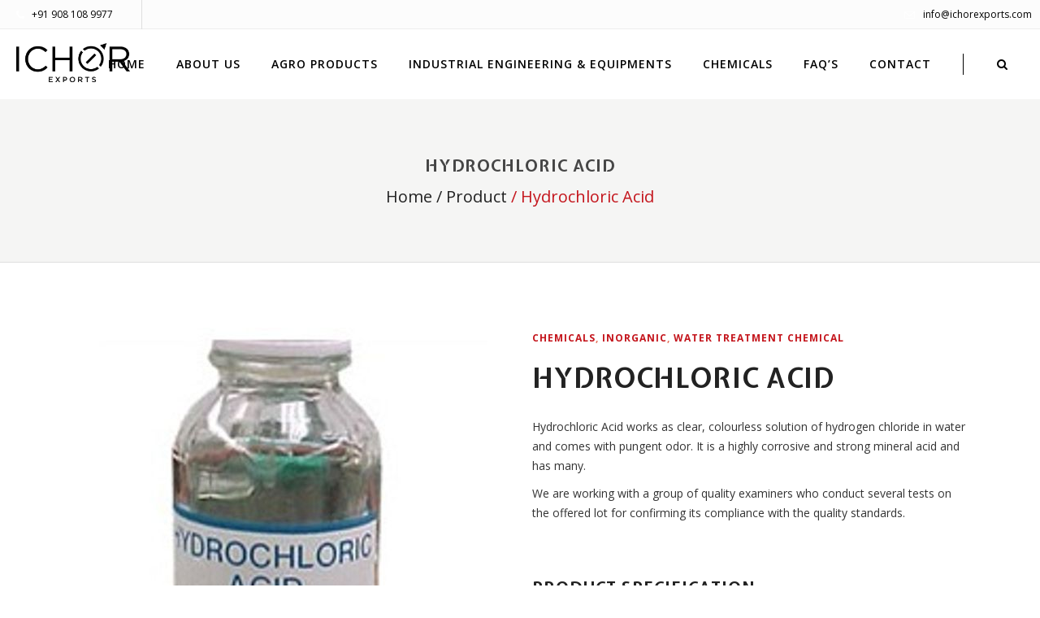

--- FILE ---
content_type: text/html; charset=UTF-8
request_url: http://ichorexports.com/product/hydrochloric-acid/
body_size: 11671
content:
<!DOCTYPE html><html
lang="en-US"
prefix="og: http://ogp.me/ns#" ><head><link
rel="stylesheet" type="text/css" href="http://ichorexports.com/wp-content/cache/minify/5ef3a.css" media="all" /><meta
charset="UTF-8" /><link
rel="profile" href="http://gmpg.org/xfn/11" /><link
rel="pingback" href="http://ichorexports.com/xmlrpc.php" /><meta
name="viewport" content="width=device-width,initial-scale=1,user-scalable=no"><title>Hydrochloric Acid</title><meta
name="description"  content="Hydrochloric Acid works as clear, colourless solution of hydrogen chloride in water and comes with pungent odor. It is a highly corrosive and strong mineral" /><meta
name="keywords"  content="hydrochloric acid,hydrochloric acid export,best chemical exporter,hcl,hcl chemical,hcl chemical exporter,hcl acid,hydrogen chloride formula,hcl meaning,hydrochloric,dilute hydrochloric acid,hcl transportal,hcl gas,hydrogen chloride chemical formula,concentrated hcl,conc hcl,concentrated hydrochloric acid,hydrogen chloride gas,hydrochloric acid price,hcl hydrochloric acid,sodium thiosulphate and hydrochloric acid,hydrogen chloride uses,hcl acid price,methanolic hcl,hcl near me,hydrogen chloride gas formula,hcl in water,hcl in dioxane,hcl liquid,dry hcl gas,molecular formula of hydrogen chloride,hydrochloric acid in hindi,hydrochloric acid solution,nitric acid and hydrochloric acid,ammonia and hydrogen chloride,hcl medical,ammonia and hydrochloric acid,3hcl,chloridric acid,hydrochloric acid price per liter,trimethylamine hydrochloride,conc hydrochloric acid,hydrogen chloride and hydrochloric acid,about hydrochloric acid,hydrochloric acid merck,hydrochloric acid examples,aqueous hydrochloric acid,hcl aqueous,hydrochloric acid for sale,hydrochloric acid near me,hydrochloric acid powder,3m hcl,hydrochloric acid sigma,hcl sigma aldrich,hcl plus water,hydrochloric acid and water,hydrochloric acid in water,hcl powerobjects,is hcl,sodium sulfite and hydrochloric acid,dry hydrogen chloride,hcl and water,dry hydrogen chloride gas,hcl chem,hcl cost,ammonia plus hcl,pure hcl,hydrogen monochloride,hydrochloric acid gas,12m hcl,hydrochloric acid online,hydrogen hydrochloride,pure hydrochloric acid,hcl reagent,hydrogen chloric acid,netbackup hcl,hcl hydrogen chloride,hydrochloric acid cost,hydrochloric acid state,hydrochloric acid is a,hcl storage,hydrochloric oxide,benzylamine hydrochloride,hydrochloric acid storage,isopropyl alcohol hcl,hydrochloric acid compound,liquid hydrogen chloride,formula of hydrogen chloride gas,hcl chemical price,making hydrochloric acid,ethyl acetate hcl,hydroacid,1 m hydrochloric acid,dilute hydrochloric,hydrogen chloride ph,hydrochloric acid is,hydrochloric acid price per ton,hydrogen chloride molecular formula,sulphuric acid hydrochloric acid,benzene co hcl alcl3,hydrochloric acid fuming,hcl gas cylinder,fuming hcl,hydrochloric acid products,hydrogen chloride iupac id,anhydrous hydrochloric acid,potassium permanganate and hydrochloric acid,12 molar hcl,hydrochloric acid scrubber,4n hcl in dioxane,muriatic acid hydrochloric acid,hydronium chloride,hydrochloric acid bulk price,hydrochloric acid liquid,anilinium hydrogen chloride,commercial hcl,hydrochloric acid nfpa,hydrochloric acid state of matter,uses of hcl gas,hcl catering,sulfuric acid hydrochloric acid,sodium and hydrochloric acid,sodium hydrochloric,hydrochloric acid plus water,drinking hydrochloric acid,hcl chloride,dry hydrochloric acid,hydro hydrochloric acid,hydrochloric acid pubchem,sodium sulfate and hydrochloric acid,inhibited hydrochloric acid,5 molar hcl,physical state of hydrochloric acid,hydrogen chlorine gas,edc hcl chemical,hydrochloric acid stainless steel,100 hydrochloric acid,nitric and hydrochloric acid,hydrogen chloride hydrochloric acid,sodium acetate and hydrochloric acid,hcl for sale,6n hydrochloric acid,muriatic acid hcl,muriatic acid for sale,uses of hydrogen chloride gas,hydrochloric acid treatment,hydrochloric acid and sulphuric acid,carbodiimide hydrochloride,3 molar hcl,solid hydrochloric acid,hydrochloric acid on steel,commercial hydrochloric acid,4 m hcl,6m hydrochloric acid,hydrochloric acid for sale near me,hydrochloric acid acidity,sodium chlorite and hydrochloric acid,ethanol hydrochloric acid,hydrochloric acid and sugar,hydrochloric acid chemistry,sodium thiosulphate and hcl,baking soda hydrochloric acid,3m hydrochloric acid,nitric acid hydrochloride,hcl chlorine,hydrochloric acid and sulfuric acid,hcl chemical compound,sodium sulfide and hydrochloric acid,potassium chromate and hydrochloric acid,hydrochloric acid medicine,hydrochloric acid sg,hydrochloric acid and chlorine,hydrogen gas and chlorine gas,hydrochloric sulphate,drinking hcl,hydrochloric acid physical state,hydrochloric acid acid,sugar and hydrochloric acid,hydrochloric acid at home,natural hydrochloric acid,use of hydrogen chloride,chloride hydrogen,hydrogen chloride price,hydrogen and chloride,aqueous hydrogen chloride,hcl caustic soda,ethanol and hcl,hydrochloric sulfate,hydrochloric acid water treatment,polypropylene hydrochloric acid,hcl standard," /><link
rel="canonical" href="http://ichorexports.com/product/hydrochloric-acid/" /> <script type="text/javascript" >window.ga=window.ga||function(){(ga.q=ga.q||[]).push(arguments)};ga.l=+new Date;
				ga('create', 'UA-143530023-1', 'auto');
				// Plugins
				
				ga('send', 'pageview');</script> <script async src="https://www.google-analytics.com/analytics.js"></script> <link
rel='dns-prefetch' href='//maps.googleapis.com' /><link
rel='dns-prefetch' href='//fonts.googleapis.com' /><link
rel='dns-prefetch' href='//s.w.org' /><link
rel="alternate" type="application/rss+xml" title="Ichor Exports &raquo; Feed" href="http://ichorexports.com/feed/" /><link
rel="alternate" type="application/rss+xml" title="Ichor Exports &raquo; Comments Feed" href="http://ichorexports.com/comments/feed/" /> <script type="text/javascript">window._wpemojiSettings = {"baseUrl":"https:\/\/s.w.org\/images\/core\/emoji\/11\/72x72\/","ext":".png","svgUrl":"https:\/\/s.w.org\/images\/core\/emoji\/11\/svg\/","svgExt":".svg","source":{"concatemoji":"http:\/\/ichorexports.com\/wp-includes\/js\/wp-emoji-release.min.js?ver=7c12b38b9e528a918587463c4c67efe5"}};
			!function(e,a,t){var n,r,o,i=a.createElement("canvas"),p=i.getContext&&i.getContext("2d");function s(e,t){var a=String.fromCharCode;p.clearRect(0,0,i.width,i.height),p.fillText(a.apply(this,e),0,0);e=i.toDataURL();return p.clearRect(0,0,i.width,i.height),p.fillText(a.apply(this,t),0,0),e===i.toDataURL()}function c(e){var t=a.createElement("script");t.src=e,t.defer=t.type="text/javascript",a.getElementsByTagName("head")[0].appendChild(t)}for(o=Array("flag","emoji"),t.supports={everything:!0,everythingExceptFlag:!0},r=0;r<o.length;r++)t.supports[o[r]]=function(e){if(!p||!p.fillText)return!1;switch(p.textBaseline="top",p.font="600 32px Arial",e){case"flag":return s([55356,56826,55356,56819],[55356,56826,8203,55356,56819])?!1:!s([55356,57332,56128,56423,56128,56418,56128,56421,56128,56430,56128,56423,56128,56447],[55356,57332,8203,56128,56423,8203,56128,56418,8203,56128,56421,8203,56128,56430,8203,56128,56423,8203,56128,56447]);case"emoji":return!s([55358,56760,9792,65039],[55358,56760,8203,9792,65039])}return!1}(o[r]),t.supports.everything=t.supports.everything&&t.supports[o[r]],"flag"!==o[r]&&(t.supports.everythingExceptFlag=t.supports.everythingExceptFlag&&t.supports[o[r]]);t.supports.everythingExceptFlag=t.supports.everythingExceptFlag&&!t.supports.flag,t.DOMReady=!1,t.readyCallback=function(){t.DOMReady=!0},t.supports.everything||(n=function(){t.readyCallback()},a.addEventListener?(a.addEventListener("DOMContentLoaded",n,!1),e.addEventListener("load",n,!1)):(e.attachEvent("onload",n),a.attachEvent("onreadystatechange",function(){"complete"===a.readyState&&t.readyCallback()})),(n=t.source||{}).concatemoji?c(n.concatemoji):n.wpemoji&&n.twemoji&&(c(n.twemoji),c(n.wpemoji)))}(window,document,window._wpemojiSettings);</script> <style type="text/css">img.wp-smiley,
img.emoji {
	display: inline !important;
	border: none !important;
	box-shadow: none !important;
	height: 1em !important;
	width: 1em !important;
	margin: 0 .07em !important;
	vertical-align: -0.1em !important;
	background: none !important;
	padding: 0 !important;
}</style><style id='woocommerce-inline-inline-css' type='text/css'>.woocommerce form .form-row .required { visibility: visible; }</style><link
rel='stylesheet' id='eltd_moose_google_fonts-css'  href='https://fonts.googleapis.com/css?family=Raleway%3A100%2C100italic%2C200%2C200italic%2C300%2C300italic%2C400%2C400italic%2C500%2C500italic%2C600%2C600italic%2C700%2C700italic%2C800%2C800italic%2C900%2C900italic%7CMarck+Script%3A100%2C100italic%2C200%2C200italic%2C300%2C300italic%2C400%2C400italic%2C500%2C500italic%2C600%2C600italic%2C700%2C700italic%2C800%2C800italic%2C900%2C900italic%7CMontserrat%3A100%2C100italic%2C200%2C200italic%2C300%2C300italic%2C400%2C400italic%2C500%2C500italic%2C600%2C600italic%2C700%2C700italic%2C800%2C800italic%2C900%2C900italic%7COpen+Sans%3A100%2C100italic%2C200%2C200italic%2C300%2C300italic%2C400%2C400italic%2C500%2C500italic%2C600%2C600italic%2C700%2C700italic%2C800%2C800italic%2C900%2C900italic%7CExpletus+Sans%3A100%2C100italic%2C200%2C200italic%2C300%2C300italic%2C400%2C400italic%2C500%2C500italic%2C600%2C600italic%2C700%2C700italic%2C800%2C800italic%2C900%2C900italic%7CGalindo%3A100%2C100italic%2C200%2C200italic%2C300%2C300italic%2C400%2C400italic%2C500%2C500italic%2C600%2C600italic%2C700%2C700italic%2C800%2C800italic%2C900%2C900italic%7COpen+Sans+Condensed%3A100%2C100italic%2C200%2C200italic%2C300%2C300italic%2C400%2C400italic%2C500%2C500italic%2C600%2C600italic%2C700%2C700italic%2C800%2C800italic%2C900%2C900italic%7CMarck+Script%3A100%2C100italic%2C200%2C200italic%2C300%2C300italic%2C400%2C400italic%2C500%2C500italic%2C600%2C600italic%2C700%2C700italic%2C800%2C800italic%2C900%2C900italic%7CRaleway%3A100%2C100italic%2C200%2C200italic%2C300%2C300italic%2C400%2C400italic%2C500%2C500italic%2C600%2C600italic%2C700%2C700italic%2C800%2C800italic%2C900%2C900italic&#038;subset=latin%2Clatin-ext&#038;ver=1.0.0' type='text/css' media='all' /> <script type='text/javascript'>var LS_Meta = {"v":"6.7.1"};</script> <script type="text/javascript" src="http://ichorexports.com/wp-content/cache/minify/b4ef7.js"></script> <script type='text/javascript'>var wc_add_to_cart_params = {"ajax_url":"\/wp-admin\/admin-ajax.php","wc_ajax_url":"\/?wc-ajax=%%endpoint%%","i18n_view_cart":"View cart","cart_url":"http:\/\/ichorexports.com","is_cart":"","cart_redirect_after_add":"no"};</script> <script type="text/javascript" src="http://ichorexports.com/wp-content/cache/minify/1fb96.js"></script> <meta
name="generator" content="Powered by LayerSlider 6.7.1 - Multi-Purpose, Responsive, Parallax, Mobile-Friendly Slider Plugin for WordPress." /><link
rel='https://api.w.org/' href='http://ichorexports.com/wp-json/' /><link
rel="EditURI" type="application/rsd+xml" title="RSD" href="http://ichorexports.com/xmlrpc.php?rsd" /><link
rel="wlwmanifest" type="application/wlwmanifest+xml" href="http://ichorexports.com/wp-includes/wlwmanifest.xml" /><link
rel='shortlink' href='http://ichorexports.com/?p=348944' /><link
rel="alternate" type="application/json+oembed" href="http://ichorexports.com/wp-json/oembed/1.0/embed?url=http%3A%2F%2Fichorexports.com%2Fproduct%2Fhydrochloric-acid%2F" /><link
rel="alternate" type="text/xml+oembed" href="http://ichorexports.com/wp-json/oembed/1.0/embed?url=http%3A%2F%2Fichorexports.com%2Fproduct%2Fhydrochloric-acid%2F&#038;format=xml" /> <script type="text/javascript">(function(url){
	if(/(?:Chrome\/26\.0\.1410\.63 Safari\/537\.31|WordfenceTestMonBot)/.test(navigator.userAgent)){ return; }
	var addEvent = function(evt, handler) {
		if (window.addEventListener) {
			document.addEventListener(evt, handler, false);
		} else if (window.attachEvent) {
			document.attachEvent('on' + evt, handler);
		}
	};
	var removeEvent = function(evt, handler) {
		if (window.removeEventListener) {
			document.removeEventListener(evt, handler, false);
		} else if (window.detachEvent) {
			document.detachEvent('on' + evt, handler);
		}
	};
	var evts = 'contextmenu dblclick drag dragend dragenter dragleave dragover dragstart drop keydown keypress keyup mousedown mousemove mouseout mouseover mouseup mousewheel scroll'.split(' ');
	var logHuman = function() {
		if (window.wfLogHumanRan) { return; }
		window.wfLogHumanRan = true;
		var wfscr = document.createElement('script');
		wfscr.type = 'text/javascript';
		wfscr.async = true;
		wfscr.src = url + '&r=' + Math.random();
		(document.getElementsByTagName('head')[0]||document.getElementsByTagName('body')[0]).appendChild(wfscr);
		for (var i = 0; i < evts.length; i++) {
			removeEvent(evts[i], logHuman);
		}
	};
	for (var i = 0; i < evts.length; i++) {
		addEvent(evts[i], logHuman);
	}
})('//ichorexports.com/?wordfence_lh=1&hid=15D2FDAE2FF3F0E384439011C9DA0648');</script><!--[if IE 9]><link
rel="stylesheet" type="text/css" href="http://ichorexports.com/wp-content/themes/ichor/css/ie9_stylesheet.css" media="screen"><![endif]-->	<noscript><style>.woocommerce-product-gallery{ opacity: 1 !important; }</style></noscript><style type="text/css">.recentcomments a{display:inline !important;padding:0 !important;margin:0 !important;}</style><meta
name="generator" content="Powered by WPBakery Page Builder - drag and drop page builder for WordPress."/>
<!--[if lte IE 9]><link
rel="stylesheet" type="text/css" href="http://ichorexports.com/wp-content/plugins/js_composer/assets/css/vc_lte_ie9.min.css" media="screen"><![endif]--><link
rel="icon" href="http://ichorexports.com/wp-content/uploads/2018/06/cropped-favicon-32x32.png" sizes="32x32" /><link
rel="icon" href="http://ichorexports.com/wp-content/uploads/2018/06/cropped-favicon-192x192.png" sizes="192x192" /><link
rel="apple-touch-icon-precomposed" href="http://ichorexports.com/wp-content/uploads/2018/06/cropped-favicon-180x180.png" /><meta
name="msapplication-TileImage" content="http://ichorexports.com/wp-content/uploads/2018/06/cropped-favicon-270x270.png" /><style type="text/css" id="wp-custom-css">#nav-menu-item-349841 .menu_icon_wrapper i.menu_icon {
    padding: 0 10px;
}</style><style type="text/css" data-type="vc_custom-css">.woocommerce table tr td{
    border-color: #464646 !important;
    border: 1px solid;
}</style><noscript><style type="text/css">.wpb_animate_when_almost_visible { opacity: 1; }</style></noscript></head><body
class="product-template-default single single-product postid-348944 eltd-cpt-1.0 woocommerce woocommerce-page woocommerce-no-js columns-3  ichor exports child-child-ver-1.0.0 ichor exports-ver-2.0  vertical_menu_background_opacity  vertical_menu_with_scroll woocommerce_installed blog_installed wpb-js-composer js-comp-ver-5.4.7 vc_responsive"><div
class="ajax_loader"><div
class="ajax_loader_1"><div
class="clock"><div
class="ball ball-1"></div><div
class="ball ball-2"></div><div
class="ball ball-3"></div><div
class="ball ball-4"></div></div></div></div><div
class="wrapper"><div
class="wrapper_inner"><header
class="page_header scrolled_not_transparent with_border has_top scroll_header_top_area dark stick"><div
class="header_inner clearfix"><div
class="header_top_bottom_holder"><div
class="header_top clearfix	"	 ><div
class="left"><div
class="inner"><div
class="header-widget widget_text header-left-widget"><div
class="textwidget"><div
style="margin: 0 20px;"><span
class="eltd_icon_shade eltd_icon_shortcode font_awesome normal   icon_animation"  style="margin: 0px 3px 1px 0px;;"><i
class="eltd_icon_font_awesome fa fa-phone " style="font-size: 13px;color: #fff;line-height:15px;" data-color="#fff" data-hover-color="#ce3f45" ></i></span>  <span
style="z-index: 1; position: relative; font-family: Open Sans, sans-serif; color: #fff;">+91 908 108 9977</span></div></div></div><div
class="header-widget widget_text header-left-widget"><div
class="textwidget"><span
class="eltd_icon_shade eltd_icon_shortcode simple_line_icons normal   "  ><a
href="#" target="_self" style="color: #fff;" ><i
class="eltd_icon_simple_line_icon icon- " style="font-size: 13px;color: #fff;line-height:15px;" data-color="#fff" data-hover-color="#C4151C" ></i></a></span></div></div></div></div><div
class="right"><div
class="inner"><div
class="header-widget widget_text header-right-widget"><div
class="textwidget"><div
style="margin: 0 10px;"><span
class="eltd_icon_shade eltd_icon_shortcode simple_line_icons normal   "  style="margin: 0 7px 0 0;"><a
href="#" target="_self" style="color: #fff;" ><i
class="eltd_icon_simple_line_icon icon-envelope " style="font-size: 13px;color: #fff;line-height:15px;" data-color="#fff" data-hover-color="#C4151C" ></i></a></span> <span
style="z-index: 1; position: relative; color: #fff;"> <a
href="mailto:info@ichorexports.com">info@ichorexports.com</a></span></div></div></div></div></div></div><div
class="header_bottom  header_full_width clearfix "  ><div
class="header_inner_left"><div
class="mobile_menu_button">
<span>
<i
class="eltd_icon_font_awesome fa fa-bars " ></i>										</span></div><div
class="logo_wrapper" ><div
class="eltd_logo"><a
href="http://ichorexports.com/"><img
class="normal" src="http://ichorexports.com/wp-content/uploads/2018/06/b-logo.png" alt="Logo"/><img
class="light" src="http://ichorexports.com/wp-content/uploads/2018/06/Final-Logo-white-01.png" alt="Logo"/><img
class="dark" src="http://ichorexports.com/wp-content/uploads/2018/06/Final-Logo-01.png" alt="Logo"/><img
class="sticky" src="http://ichorexports.com/wp-content/uploads/2018/06/Final-Logo-01.png" alt="Logo"/><img
class="mobile" src="http://ichorexports.com/wp-content/uploads/2018/06/Final-Logo-01.png" alt="Logo"/></a></div></div></div><div
class="header_inner_right"><div
class="side_menu_button_wrapper right"><div
class="side_menu_button">
<a
class="fullscreen_search normal" href="javascript:void(0)">
<i
class="eltd_icon_font_awesome fa fa-search " ></i>																									</a><div
class="fullscreen_search_overlay"></div></div></div></div>
<nav
class="main_menu drop_down line_spread   right"><ul
id="menu-footer_bottom_menu" class=""><li
id="nav-menu-item-348236" class="menu-item menu-item-type-post_type menu-item-object-page menu-item-home  narrow"><a
href="http://ichorexports.com/" class=""><span
class="item_inner"><span
class="menu_icon_wrapper"><i
class="menu_icon null fa"></i></span><span
class="item_text">Home</span></span><span
class="plus"></span></a></li><li
id="nav-menu-item-348860" class="menu-item menu-item-type-post_type menu-item-object-page  narrow"><a
href="http://ichorexports.com/about-us/" class=""><span
class="item_inner"><span
class="menu_icon_wrapper"><i
class="menu_icon null fa"></i></span><span
class="item_text">About Us</span></span><span
class="plus"></span></a></li><li
id="nav-menu-item-349060" class="menu-item menu-item-type-taxonomy menu-item-object-product_cat  narrow"><a
href="http://ichorexports.com/product-category/agro-products/" class=""><span
class="item_inner"><span
class="menu_icon_wrapper"><i
class="menu_icon null fa"></i></span><span
class="item_text">Agro Products</span></span><span
class="plus"></span></a></li><li
id="nav-menu-item-349061" class="menu-item menu-item-type-taxonomy menu-item-object-product_cat menu-item-has-children  has_sub narrow"><a
href="http://ichorexports.com/product-category/industrial-engineering-equipment/" class=""><span
class="item_inner"><span
class="menu_icon_wrapper"><i
class="menu_icon null fa"></i></span><span
class="item_text">Industrial Engineering &#038; Equipments</span></span><span
class="plus"></span></a><div
class="second" ><div
class="inner"><ul ><li
id="nav-menu-item-349731" class="menu-item menu-item-type-taxonomy menu-item-object-product_cat menu-item-has-children sub"><a
href="http://ichorexports.com/product-category/industrial-engineering-equipment/industrial-valves/" class=""><span
class="item_inner"><span
class="menu_icon_wrapper"><i
class="menu_icon null fa"></i></span><span
class="item_text">Industrial Valves</span></span><span
class="plus"></span><i
class="eltd_menu_arrow fa fa-angle-right"></i></a><ul ><li
id="nav-menu-item-349744" class="menu-item menu-item-type-post_type menu-item-object-product "><a
href="http://ichorexports.com/product/automated-valves/" class=""><span
class="item_inner"><span
class="menu_icon_wrapper"><i
class="menu_icon null fa"></i></span><span
class="item_text">Automated Valves</span></span><span
class="plus"></span></a></li><li
id="nav-menu-item-349745" class="menu-item menu-item-type-post_type menu-item-object-product "><a
href="http://ichorexports.com/product/ball-valves/" class=""><span
class="item_inner"><span
class="menu_icon_wrapper"><i
class="menu_icon null fa"></i></span><span
class="item_text">Ball Valves</span></span><span
class="plus"></span></a></li><li
id="nav-menu-item-349746" class="menu-item menu-item-type-post_type menu-item-object-product "><a
href="http://ichorexports.com/product/check-valves/" class=""><span
class="item_inner"><span
class="menu_icon_wrapper"><i
class="menu_icon null fa"></i></span><span
class="item_text">Check Valves</span></span><span
class="plus"></span></a></li><li
id="nav-menu-item-349747" class="menu-item menu-item-type-post_type menu-item-object-product "><a
href="http://ichorexports.com/product/gate-valves/" class=""><span
class="item_inner"><span
class="menu_icon_wrapper"><i
class="menu_icon null fa"></i></span><span
class="item_text">Gate Valves</span></span><span
class="plus"></span></a></li><li
id="nav-menu-item-349748" class="menu-item menu-item-type-post_type menu-item-object-product "><a
href="http://ichorexports.com/product/globe-valves/" class=""><span
class="item_inner"><span
class="menu_icon_wrapper"><i
class="menu_icon null fa"></i></span><span
class="item_text">Globe Valves</span></span><span
class="plus"></span></a></li><li
id="nav-menu-item-349749" class="menu-item menu-item-type-post_type menu-item-object-product "><a
href="http://ichorexports.com/product/zero-leak-valves/" class=""><span
class="item_inner"><span
class="menu_icon_wrapper"><i
class="menu_icon null fa"></i></span><span
class="item_text">Zero Leak Valves</span></span><span
class="plus"></span></a></li></ul></li><li
id="nav-menu-item-349734" class="menu-item menu-item-type-taxonomy menu-item-object-product_cat menu-item-has-children sub"><a
href="http://ichorexports.com/product-category/industrial-engineering-equipment/industrial-safety-equipment/" class=""><span
class="item_inner"><span
class="menu_icon_wrapper"><i
class="menu_icon null fa"></i></span><span
class="item_text">Industrial Safety Equipment</span></span><span
class="plus"></span><i
class="eltd_menu_arrow fa fa-angle-right"></i></a><ul ><li
id="nav-menu-item-349741" class="menu-item menu-item-type-custom menu-item-object-custom "><a
href="http://ichorexports.com/product-category/industrial-engineering-equipment/industrial-safety-equipment/breather-valves/" class=""><span
class="item_inner"><span
class="menu_icon_wrapper"><i
class="menu_icon null fa"></i></span><span
class="item_text">Breather Valves</span></span><span
class="plus"></span></a></li><li
id="nav-menu-item-349742" class="menu-item menu-item-type-custom menu-item-object-custom "><a
href="http://ichorexports.com/product-category/industrial-engineering-equipment/industrial-safety-equipment/flame-arresters/" class=""><span
class="item_inner"><span
class="menu_icon_wrapper"><i
class="menu_icon null fa"></i></span><span
class="item_text">Flame Arresters</span></span><span
class="plus"></span></a></li><li
id="nav-menu-item-349775" class="menu-item menu-item-type-post_type menu-item-object-product "><a
href="http://ichorexports.com/product/emergency-vent/" class=""><span
class="item_inner"><span
class="menu_icon_wrapper"><i
class="menu_icon null fa"></i></span><span
class="item_text">Emergency Vent</span></span><span
class="plus"></span></a></li><li
id="nav-menu-item-349776" class="menu-item menu-item-type-post_type menu-item-object-product "><a
href="http://ichorexports.com/product/safety-relief-valve/" class=""><span
class="item_inner"><span
class="menu_icon_wrapper"><i
class="menu_icon null fa"></i></span><span
class="item_text">Safety Relief Valve</span></span><span
class="plus"></span></a></li></ul></li></ul></div></div></li><li
id="nav-menu-item-349016" class="menu-item menu-item-type-taxonomy menu-item-object-product_cat current-product-ancestor current-menu-parent current-product-parent menu-item-has-children  has_sub narrow"><a
href="http://ichorexports.com/product-category/chemicals/" class=""><span
class="item_inner"><span
class="menu_icon_wrapper"><i
class="menu_icon null fa"></i></span><span
class="item_text">Chemicals</span></span><span
class="plus"></span></a><div
class="second" ><div
class="inner"><ul ><li
id="nav-menu-item-349841" class="menu-item menu-item-type-taxonomy menu-item-object-product_cat current-product-ancestor current-menu-parent current-product-parent menu-item-has-children sub"><a
href="http://ichorexports.com/product-category/chemicals/inorganic/" class=" no_link" style="cursor: default;" onclick="JavaScript: return false;"><span
class="item_inner"><span
class="menu_icon_wrapper"><i
class="menu_icon blank fa"></i></span><span
class="item_text">Inorganic</span></span><span
class="plus"></span><i
class="eltd_menu_arrow fa fa-angle-right"></i></a><ul ><li
id="nav-menu-item-349716" class="menu-item menu-item-type-custom menu-item-object-custom "><a
href="http://ichorexports.com/product-category/chemicals/inorganic/water-treatment-chemical/" class=""><span
class="item_inner"><span
class="menu_icon_wrapper"><i
class="menu_icon null fa"></i></span><span
class="item_text">Water Treatment Chemical</span></span><span
class="plus"></span></a></li><li
id="nav-menu-item-349823" class="menu-item menu-item-type-taxonomy menu-item-object-product_cat menu-item-has-children "><a
href="http://ichorexports.com/product-category/chemicals/inorganic/cleaning-solution/" class=""><span
class="item_inner"><span
class="menu_icon_wrapper"><i
class="menu_icon null fa"></i></span><span
class="item_text">Cleaning Solution</span></span><span
class="plus"></span></a><ul ><li
id="nav-menu-item-349826" class="menu-item menu-item-type-post_type menu-item-object-product "><a
href="http://ichorexports.com/product/fabric-care-products/" class=""><span
class="item_inner"><span
class="menu_icon_wrapper"><i
class="menu_icon null fa"></i></span><span
class="item_text">Fabric Care Products</span></span><span
class="plus"></span></a></li><li
id="nav-menu-item-349827" class="menu-item menu-item-type-post_type menu-item-object-product "><a
href="http://ichorexports.com/product/self-cleaning-care-product/" class=""><span
class="item_inner"><span
class="menu_icon_wrapper"><i
class="menu_icon null fa"></i></span><span
class="item_text">Self Cleaning Care Product</span></span><span
class="plus"></span></a></li><li
id="nav-menu-item-349825" class="menu-item menu-item-type-taxonomy menu-item-object-product_cat menu-item-has-children "><a
href="http://ichorexports.com/product-category/chemicals/inorganic/cleaning-solution/room-kitchen-care-products/" class=""><span
class="item_inner"><span
class="menu_icon_wrapper"><i
class="menu_icon null fa"></i></span><span
class="item_text">Room &#038; Kitchen Care Products</span></span><span
class="plus"></span></a><ul ><li
id="nav-menu-item-349828" class="menu-item menu-item-type-post_type menu-item-object-product "><a
href="http://ichorexports.com/product/dishwash-gel-cleaner/" class=""><span
class="item_inner"><span
class="menu_icon_wrapper"><i
class="menu_icon null fa"></i></span><span
class="item_text">Dishwash Gel/cleaner</span></span><span
class="plus"></span></a></li><li
id="nav-menu-item-349829" class="menu-item menu-item-type-post_type menu-item-object-product "><a
href="http://ichorexports.com/product/floor-cleaner/" class=""><span
class="item_inner"><span
class="menu_icon_wrapper"><i
class="menu_icon null fa"></i></span><span
class="item_text">Floor Cleaner</span></span><span
class="plus"></span></a></li><li
id="nav-menu-item-349830" class="menu-item menu-item-type-post_type menu-item-object-product "><a
href="http://ichorexports.com/product/liquid-detergent/" class=""><span
class="item_inner"><span
class="menu_icon_wrapper"><i
class="menu_icon null fa"></i></span><span
class="item_text">Liquid detergent</span></span><span
class="plus"></span></a></li><li
id="nav-menu-item-349831" class="menu-item menu-item-type-post_type menu-item-object-product "><a
href="http://ichorexports.com/product/toilet-bowl-toilet-cleaner/" class=""><span
class="item_inner"><span
class="menu_icon_wrapper"><i
class="menu_icon null fa"></i></span><span
class="item_text">Toilet Bowl &#038; Toilet cleaner</span></span><span
class="plus"></span></a></li></ul></li></ul></li><li
id="nav-menu-item-349824" class="menu-item menu-item-type-taxonomy menu-item-object-product_cat menu-item-has-children "><a
href="http://ichorexports.com/product-category/chemicals/inorganic/personal-care-product/" class=""><span
class="item_inner"><span
class="menu_icon_wrapper"><i
class="menu_icon null fa"></i></span><span
class="item_text">Personal Care Product</span></span><span
class="plus"></span></a><ul ><li
id="nav-menu-item-349833" class="menu-item menu-item-type-post_type menu-item-object-product "><a
href="http://ichorexports.com/product/coconut-oil/" class=""><span
class="item_inner"><span
class="menu_icon_wrapper"><i
class="menu_icon null fa"></i></span><span
class="item_text">Coconut Oil</span></span><span
class="plus"></span></a></li><li
id="nav-menu-item-349832" class="menu-item menu-item-type-post_type menu-item-object-product "><a
href="http://ichorexports.com/product/thanda-oil/" class=""><span
class="item_inner"><span
class="menu_icon_wrapper"><i
class="menu_icon null fa"></i></span><span
class="item_text">Thanda Oil</span></span><span
class="plus"></span></a></li></ul></li></ul></li></ul></div></div></li><li
id="nav-menu-item-349477" class="menu-item menu-item-type-post_type menu-item-object-page  narrow"><a
href="http://ichorexports.com/faqs/" class=""><span
class="item_inner"><span
class="menu_icon_wrapper"><i
class="menu_icon null fa"></i></span><span
class="item_text">FAQ’s</span></span><span
class="plus"></span></a></li><li
id="nav-menu-item-348234" class="menu-item menu-item-type-post_type menu-item-object-page  narrow"><a
href="http://ichorexports.com/contact/" class=""><span
class="item_inner"><span
class="menu_icon_wrapper"><i
class="menu_icon null fa"></i></span><span
class="item_text">Contact</span></span><span
class="plus"></span></a></li></ul>								</nav>
<nav
class="mobile_menu"><ul
id="menu-footer_bottom_menu-1" class=""><li
id="mobile-menu-item-348236" class="menu-item menu-item-type-post_type menu-item-object-page menu-item-home  level0"><a
href="http://ichorexports.com/" class=""><span>Home</span></a><span
class="mobile_arrow"><i
class="fa fa-angle-right"></i><i
class="fa fa-angle-down"></i></span></li><li
id="mobile-menu-item-348860" class="menu-item menu-item-type-post_type menu-item-object-page  level0"><a
href="http://ichorexports.com/about-us/" class=""><span>About Us</span></a><span
class="mobile_arrow"><i
class="fa fa-angle-right"></i><i
class="fa fa-angle-down"></i></span></li><li
id="mobile-menu-item-349060" class="menu-item menu-item-type-taxonomy menu-item-object-product_cat  level0"><a
href="http://ichorexports.com/product-category/agro-products/" class=""><span>Agro Products</span></a><span
class="mobile_arrow"><i
class="fa fa-angle-right"></i><i
class="fa fa-angle-down"></i></span></li><li
id="mobile-menu-item-349061" class="menu-item menu-item-type-taxonomy menu-item-object-product_cat menu-item-has-children  has_sub level0"><a
href="http://ichorexports.com/product-category/industrial-engineering-equipment/" class=""><span>Industrial Engineering &#038; Equipments</span></a><span
class="mobile_arrow"><i
class="fa fa-angle-right"></i><i
class="fa fa-angle-down"></i></span><ul
class="sub_menu"><li
id="mobile-menu-item-349731" class="menu-item menu-item-type-taxonomy menu-item-object-product_cat menu-item-has-children  has_sub level1"><a
href="http://ichorexports.com/product-category/industrial-engineering-equipment/industrial-valves/" class=""><span>Industrial Valves</span></a><span
class="mobile_arrow"><i
class="fa fa-angle-right"></i><i
class="fa fa-angle-down"></i></span><ul
class="sub_menu"><li
id="mobile-menu-item-349744" class="menu-item menu-item-type-post_type menu-item-object-product  level2"><a
href="http://ichorexports.com/product/automated-valves/" class=""><span>Automated Valves</span></a><span
class="mobile_arrow"><i
class="fa fa-angle-right"></i><i
class="fa fa-angle-down"></i></span></li><li
id="mobile-menu-item-349745" class="menu-item menu-item-type-post_type menu-item-object-product  level2"><a
href="http://ichorexports.com/product/ball-valves/" class=""><span>Ball Valves</span></a><span
class="mobile_arrow"><i
class="fa fa-angle-right"></i><i
class="fa fa-angle-down"></i></span></li><li
id="mobile-menu-item-349746" class="menu-item menu-item-type-post_type menu-item-object-product  level2"><a
href="http://ichorexports.com/product/check-valves/" class=""><span>Check Valves</span></a><span
class="mobile_arrow"><i
class="fa fa-angle-right"></i><i
class="fa fa-angle-down"></i></span></li><li
id="mobile-menu-item-349747" class="menu-item menu-item-type-post_type menu-item-object-product  level2"><a
href="http://ichorexports.com/product/gate-valves/" class=""><span>Gate Valves</span></a><span
class="mobile_arrow"><i
class="fa fa-angle-right"></i><i
class="fa fa-angle-down"></i></span></li><li
id="mobile-menu-item-349748" class="menu-item menu-item-type-post_type menu-item-object-product  level2"><a
href="http://ichorexports.com/product/globe-valves/" class=""><span>Globe Valves</span></a><span
class="mobile_arrow"><i
class="fa fa-angle-right"></i><i
class="fa fa-angle-down"></i></span></li><li
id="mobile-menu-item-349749" class="menu-item menu-item-type-post_type menu-item-object-product  level2"><a
href="http://ichorexports.com/product/zero-leak-valves/" class=""><span>Zero Leak Valves</span></a><span
class="mobile_arrow"><i
class="fa fa-angle-right"></i><i
class="fa fa-angle-down"></i></span></li></ul></li><li
id="mobile-menu-item-349734" class="menu-item menu-item-type-taxonomy menu-item-object-product_cat menu-item-has-children  has_sub level1"><a
href="http://ichorexports.com/product-category/industrial-engineering-equipment/industrial-safety-equipment/" class=""><span>Industrial Safety Equipment</span></a><span
class="mobile_arrow"><i
class="fa fa-angle-right"></i><i
class="fa fa-angle-down"></i></span><ul
class="sub_menu"><li
id="mobile-menu-item-349741" class="menu-item menu-item-type-custom menu-item-object-custom  level2"><a
href="http://ichorexports.com/product-category/industrial-engineering-equipment/industrial-safety-equipment/breather-valves/" class=""><span>Breather Valves</span></a><span
class="mobile_arrow"><i
class="fa fa-angle-right"></i><i
class="fa fa-angle-down"></i></span></li><li
id="mobile-menu-item-349742" class="menu-item menu-item-type-custom menu-item-object-custom  level2"><a
href="http://ichorexports.com/product-category/industrial-engineering-equipment/industrial-safety-equipment/flame-arresters/" class=""><span>Flame Arresters</span></a><span
class="mobile_arrow"><i
class="fa fa-angle-right"></i><i
class="fa fa-angle-down"></i></span></li><li
id="mobile-menu-item-349775" class="menu-item menu-item-type-post_type menu-item-object-product  level2"><a
href="http://ichorexports.com/product/emergency-vent/" class=""><span>Emergency Vent</span></a><span
class="mobile_arrow"><i
class="fa fa-angle-right"></i><i
class="fa fa-angle-down"></i></span></li><li
id="mobile-menu-item-349776" class="menu-item menu-item-type-post_type menu-item-object-product  level2"><a
href="http://ichorexports.com/product/safety-relief-valve/" class=""><span>Safety Relief Valve</span></a><span
class="mobile_arrow"><i
class="fa fa-angle-right"></i><i
class="fa fa-angle-down"></i></span></li></ul></li></ul></li><li
id="mobile-menu-item-349016" class="menu-item menu-item-type-taxonomy menu-item-object-product_cat current-product-ancestor current-menu-parent current-product-parent menu-item-has-children  has_sub level0"><a
href="http://ichorexports.com/product-category/chemicals/" class=""><span>Chemicals</span></a><span
class="mobile_arrow"><i
class="fa fa-angle-right"></i><i
class="fa fa-angle-down"></i></span><ul
class="sub_menu"><li
id="mobile-menu-item-349841" class="menu-item menu-item-type-taxonomy menu-item-object-product_cat current-product-ancestor current-menu-parent current-product-parent menu-item-has-children  has_sub level1"><h4><span>Inorganic</span></h4><span
class="mobile_arrow"><i
class="fa fa-angle-right"></i><i
class="fa fa-angle-down"></i></span><ul
class="sub_menu"><li
id="mobile-menu-item-349716" class="menu-item menu-item-type-custom menu-item-object-custom  level2"><a
href="http://ichorexports.com/product-category/chemicals/inorganic/water-treatment-chemical/" class=""><span>Water Treatment Chemical</span></a><span
class="mobile_arrow"><i
class="fa fa-angle-right"></i><i
class="fa fa-angle-down"></i></span></li><li
id="mobile-menu-item-349823" class="menu-item menu-item-type-taxonomy menu-item-object-product_cat menu-item-has-children  has_sub level2"><a
href="http://ichorexports.com/product-category/chemicals/inorganic/cleaning-solution/" class=""><span>Cleaning Solution</span></a><span
class="mobile_arrow"><i
class="fa fa-angle-right"></i><i
class="fa fa-angle-down"></i></span><ul
class="sub_menu"><li
id="mobile-menu-item-349826" class="menu-item menu-item-type-post_type menu-item-object-product  level3"><a
href="http://ichorexports.com/product/fabric-care-products/" class=""><span>Fabric Care Products</span></a><span
class="mobile_arrow"><i
class="fa fa-angle-right"></i><i
class="fa fa-angle-down"></i></span></li><li
id="mobile-menu-item-349827" class="menu-item menu-item-type-post_type menu-item-object-product  level3"><a
href="http://ichorexports.com/product/self-cleaning-care-product/" class=""><span>Self Cleaning Care Product</span></a><span
class="mobile_arrow"><i
class="fa fa-angle-right"></i><i
class="fa fa-angle-down"></i></span></li><li
id="mobile-menu-item-349825" class="menu-item menu-item-type-taxonomy menu-item-object-product_cat menu-item-has-children  has_sub level3"><a
href="http://ichorexports.com/product-category/chemicals/inorganic/cleaning-solution/room-kitchen-care-products/" class=""><span>Room &#038; Kitchen Care Products</span></a><span
class="mobile_arrow"><i
class="fa fa-angle-right"></i><i
class="fa fa-angle-down"></i></span><ul
class="sub_menu"><li
id="mobile-menu-item-349828" class="menu-item menu-item-type-post_type menu-item-object-product  level4"><a
href="http://ichorexports.com/product/dishwash-gel-cleaner/" class=""><span>Dishwash Gel/cleaner</span></a><span
class="mobile_arrow"><i
class="fa fa-angle-right"></i><i
class="fa fa-angle-down"></i></span></li><li
id="mobile-menu-item-349829" class="menu-item menu-item-type-post_type menu-item-object-product  level4"><a
href="http://ichorexports.com/product/floor-cleaner/" class=""><span>Floor Cleaner</span></a><span
class="mobile_arrow"><i
class="fa fa-angle-right"></i><i
class="fa fa-angle-down"></i></span></li><li
id="mobile-menu-item-349830" class="menu-item menu-item-type-post_type menu-item-object-product  level4"><a
href="http://ichorexports.com/product/liquid-detergent/" class=""><span>Liquid detergent</span></a><span
class="mobile_arrow"><i
class="fa fa-angle-right"></i><i
class="fa fa-angle-down"></i></span></li><li
id="mobile-menu-item-349831" class="menu-item menu-item-type-post_type menu-item-object-product  level4"><a
href="http://ichorexports.com/product/toilet-bowl-toilet-cleaner/" class=""><span>Toilet Bowl &#038; Toilet cleaner</span></a><span
class="mobile_arrow"><i
class="fa fa-angle-right"></i><i
class="fa fa-angle-down"></i></span></li></ul></li></ul></li><li
id="mobile-menu-item-349824" class="menu-item menu-item-type-taxonomy menu-item-object-product_cat menu-item-has-children  has_sub level2"><a
href="http://ichorexports.com/product-category/chemicals/inorganic/personal-care-product/" class=""><span>Personal Care Product</span></a><span
class="mobile_arrow"><i
class="fa fa-angle-right"></i><i
class="fa fa-angle-down"></i></span><ul
class="sub_menu"><li
id="mobile-menu-item-349833" class="menu-item menu-item-type-post_type menu-item-object-product  level3"><a
href="http://ichorexports.com/product/coconut-oil/" class=""><span>Coconut Oil</span></a><span
class="mobile_arrow"><i
class="fa fa-angle-right"></i><i
class="fa fa-angle-down"></i></span></li><li
id="mobile-menu-item-349832" class="menu-item menu-item-type-post_type menu-item-object-product  level3"><a
href="http://ichorexports.com/product/thanda-oil/" class=""><span>Thanda Oil</span></a><span
class="mobile_arrow"><i
class="fa fa-angle-right"></i><i
class="fa fa-angle-down"></i></span></li></ul></li></ul></li></ul></li><li
id="mobile-menu-item-349477" class="menu-item menu-item-type-post_type menu-item-object-page  level0"><a
href="http://ichorexports.com/faqs/" class=""><span>FAQ’s</span></a><span
class="mobile_arrow"><i
class="fa fa-angle-right"></i><i
class="fa fa-angle-down"></i></span></li><li
id="mobile-menu-item-348234" class="menu-item menu-item-type-post_type menu-item-object-page  level0"><a
href="http://ichorexports.com/contact/" class=""><span>Contact</span></a><span
class="mobile_arrow"><i
class="fa fa-angle-right"></i><i
class="fa fa-angle-down"></i></span></li></ul>								</nav></div></div></div>
</header><a
id='back_to_top' class="" href='#'>
<span
class="eltd_icon_stack">
<span
aria-hidden="true" class="eltd_icon_font_elegant arrow_carrot-up  " ></span>			</span>
</a><div
class="fullscreen_search_holder from_circle"><div
class="close_container"><div
class="search_close_holder"><div
class="side_menu_button">
<a
class="fullscreen_search_close" href="javascript:void(0)">
<i
class="eltd_icon_font_awesome fa fa-times " ></i>							</a></div></div></div><div
class="fullscreen_search_table"><div
class="fullscreen_search_cell"><div
class="fullscreen_search_inner"><form
role="search" action="http://ichorexports.com/" class="fullscreen_search_form" method="get"><div
class="form_holder">
<span
class="search_label">Search:</span><div
class="field_holder">
<input
type="text"  name="s" class="search_field" autocomplete="off" /><div
class="line"></div></div>
<input
type="submit" class="search_submit" value="&#x55;" /></div></form></div></div></div></div><div
class="content content_top_margin_none"><div
class="content_inner  "> <script>page_scroll_amount_for_sticky = undefined</script> <div
class="title_outer title_without_animation"  data-height="200"><div
class="title title_size_small position_center standard_title" style="height:200px;"><div
class="image not_responsive"></div><div
class="title_holder"  style="height:200px;"><div
class="container clearfix"><div
class="container_inner clearfix"  ><div
class="title_subtitle_holder title_content_background" ><h1><span >Hydrochloric Acid</span></h1><div
class="breadcrumb" ><div
class="breadcrumbs"><div
class="breadcrumbs_inner"><a
href="http://ichorexports.com/">Home</a><span
class="delimiter">&nbsp;/&nbsp;</span><span
class="current"><span>product</span> / Hydrochloric Acid</span></div></div></div></div></div></div></div></div></div><div
class="container"><div
class="container_inner default_template_holder clearfix" ><div
id="product-348944" class="post-348944 product type-product status-publish has-post-thumbnail product_cat-chemicals product_cat-inorganic product_cat-water-treatment-chemical product_tag-water-treatment-chemicals first instock shipping-taxable product-type-simple"><div
class="single_product_image_wrapper"><div
class="images"><div
id="single-product-slider">
<a
class="woocommerce-main-image" href="http://ichorexports.com/wp-content/uploads/2018/06/hydrochloric-acid.jpeg" data-rel="prettyPhoto[product-gallery]"><img
width="510" height="500" src="http://ichorexports.com/wp-content/uploads/2018/06/hydrochloric-acid.jpeg" class="attachment-shop_single size-shop_single wp-post-image" alt="" title="hydrochloric-acid" data-caption="" data-src="http://ichorexports.com/wp-content/uploads/2018/06/hydrochloric-acid.jpeg" data-large_image="http://ichorexports.com/wp-content/uploads/2018/06/hydrochloric-acid.jpeg" data-large_image_width="510" data-large_image_height="500" srcset="http://ichorexports.com/wp-content/uploads/2018/06/hydrochloric-acid.jpeg 510w, http://ichorexports.com/wp-content/uploads/2018/06/hydrochloric-acid-300x294.jpeg 300w" sizes="(max-width: 510px) 100vw, 510px" /></a></div></div></div><div
class="summary entry-summary"><div
class="clearfix summary-inner">
<span
class="product-categories">
<a
href="http://ichorexports.com/product-category/chemicals/" rel="tag">Chemicals</a>, <a
href="http://ichorexports.com/product-category/chemicals/inorganic/" rel="tag">Inorganic</a>, <a
href="http://ichorexports.com/product-category/chemicals/inorganic/water-treatment-chemical/" rel="tag">Water Treatment Chemical</a>			</span><h2 class="product_title entry-title">Hydrochloric Acid</h2><p
class="price"></p><div
class="woocommerce-product-details__short-description"><p>Hydrochloric Acid works as clear, colourless solution of hydrogen chloride in water and comes with pungent odor. It is a highly corrosive and strong mineral acid and has many.</p><p>We are working with a group of quality examiners who conduct several tests on the offered lot for confirming its compliance with the quality standards.</p><p>&nbsp;</p><h3>Product Specification</h3><div
class="eltd_list circle"><ul><li>Concentration &#8211; 30 &#8211; 32 % min.</li><li>Appearance &#8211; Clear &amp; Colourless</li><li>Packing and Supply</li></ul></div></div><div
id="enquiry">
<input
type="button" name="contact" value="Send an enquiry" class="contact wpi-button single_add_to_cart_button button alt" /></div><div
class="product_meta">
<span
class="posted_in"><span>Categories:</span><a
href="http://ichorexports.com/product-category/chemicals/" rel="tag">Chemicals</a><span>,</span>  <a
href="http://ichorexports.com/product-category/chemicals/inorganic/" rel="tag">Inorganic</a><span>,</span>  <a
href="http://ichorexports.com/product-category/chemicals/inorganic/water-treatment-chemical/" rel="tag">Water Treatment Chemical</a></span>
<span
class="tagged_as"><span>Tag:</span><a
href="http://ichorexports.com/product-tag/water-treatment-chemicals/" rel="tag">Water Treatment Chemicals</a></span></div></div></div></div><meta
itemprop="url" content="http://ichorexports.com/product/hydrochloric-acid/" /></div><div></div></div></div></div><footer
class="footer_border_columns"><div
class="footer_inner clearfix"><div
class="footer_top_holder"><div
class="footer_top footer_top_full"><div
class="four_columns clearfix"><div
class="eltd_column column1"><div
class="column_inner"><div
id="text-6" class="widget widget_text"><h4>About Ichor Exports</h4><div
class="textwidget"><div
class="separator  small left  " style="border-color: #C4151C;border-bottom-width:2px;width:25px;margin-top:0px;margin-bottom:19px;border-style: solid"></div>We are ICHOREXPORTS in India. Anchored in Ahmedabad, India’s first Heritage City, certified by UNESCO, we have been sailing in this field since 5 years.<div
class="separator  transparent center  " style="margin-top:50px;margin-bottom:0px"></div><span
class="eltd_icon_shade eltd_icon_shortcode font_elegant square   " data-hover-border-color=#C4151C data-hover-background-color=rgba(255,255,255,0.01)  style="background-color: rgba(255,255,255,0.01);border-color: rgba(255,255,255,0.2);border-width: 2px!important; border-style:solid;margin: 0 1px 5px 0;line-height:40px;width:40px;height:40px;border-radius: 0px;-moz-border-radius: 0px;-webkit-border-radius: 0px;"><a
href="https://www.facebook.com/" target="_blank" style="color: #ffffff;" ><span
aria-hidden="true" class="eltd_icon_font_elegant social_facebook " style="color: #ffffff;line-height:40px;font-size: 15px;" data-color="#ffffff" data-hover-color="#C4151C" ></span></a></span><span
class="eltd_icon_shade eltd_icon_shortcode font_elegant square   " data-hover-border-color=#C4151C data-hover-background-color=rgba(255,255,255,0.01)  style="background-color: rgba(255,255,255,0.01);border-color: rgba(255,255,255,0.2);border-width: 2px!important; border-style:solid;margin: 0 1px 5px 0;line-height:40px;width:40px;height:40px;border-radius: 0px;-moz-border-radius: 0px;-webkit-border-radius: 0px;"><a
href="https://twitter.com/" target="_blank" style="color: #ffffff;" ><span
aria-hidden="true" class="eltd_icon_font_elegant social_twitter " style="color: #ffffff;line-height:40px;font-size: 15px;" data-color="#ffffff" data-hover-color="#C4151C" ></span></a></span></div></div></div></div><div
class="eltd_column column2"><div
class="column_inner"><div
id="text-67" class="widget widget_text"><h4>Our Products</h4><div
class="textwidget"><div
class="separator  small left  " style="border-color: #C4151C;border-bottom-width:2px;width:25px;margin-top:0px;margin-bottom:14px;border-style: solid"></div></div></div><div
id="nav_menu-7" class="widget widget_nav_menu"><div
class="menu-our-main-products-container"><ul
id="menu-our-main-products" class="menu"><li
id="menu-item-348874" class="menu-item menu-item-type-custom menu-item-object-custom menu-item-348874"><a
href="http://ichorexports.com/product-category/industrial-engineering-equipment/">Engineering &#038; Equipments</a></li><li
id="menu-item-348875" class="menu-item menu-item-type-custom menu-item-object-custom menu-item-348875"><a
href="http://ichorexports.com/product-category/chemicals/">Chemicals</a></li><li
id="menu-item-348876" class="menu-item menu-item-type-custom menu-item-object-custom menu-item-348876"><a
href="http://ichorexports.com/product-category/agro-products/">Agro Products</a></li></ul></div></div></div></div><div
class="eltd_column column3"><div
class="column_inner"><div
id="text-17" class="widget widget_text"><h4>Useful Link</h4><div
class="textwidget"><div
class="separator  small left  " style="border-color: #C4151C;border-bottom-width:2px;width:25px;margin-top:0px;margin-bottom:14px;border-style: solid"></div></div></div><div
id="nav_menu-4" class="widget widget_nav_menu"><div
class="menu-userfull-links-container"><ul
id="menu-userfull-links" class="menu"><li
id="menu-item-348877" class="menu-item menu-item-type-post_type menu-item-object-page menu-item-home menu-item-348877"><a
href="http://ichorexports.com/">Home</a></li><li
id="menu-item-349231" class="menu-item menu-item-type-post_type menu-item-object-page menu-item-349231"><a
href="http://ichorexports.com/about-us/">About Us</a></li><li
id="menu-item-349481" class="menu-item menu-item-type-post_type menu-item-object-page menu-item-349481"><a
href="http://ichorexports.com/faqs/">FAQ&#8217;s</a></li><li
id="menu-item-348879" class="menu-item menu-item-type-post_type menu-item-object-page menu-item-348879"><a
href="http://ichorexports.com/contact/">Contact</a></li></ul></div></div></div></div><div
class="eltd_column column4"><div
class="column_inner"><div
id="text-73" class="widget widget_text"><h4>Address</h4><div
class="textwidget"><p><div
class="vc_row wpb_row section" style=' text-align:left;'><div
class=" full_section_inner clearfix"><div
class="wpb_column vc_column_container vc_col-sm-12"><div
class="vc_column-inner "><div
class="wpb_wrapper"><div
class="separator  small left  " style="border-color: #c4151c;border-bottom-width:2px;width:25px;margin-top:0px;margin-bottom:19px;border-style: solid"></div></div></div></div></div></div><div
class="vc_row wpb_row section" style=' text-align:left;'><div
class=" full_section_inner clearfix"><div
class="wpb_column vc_column_container vc_col-sm-12"><div
class="vc_column-inner vc_custom_1529918550086"><div
class="wpb_wrapper"><span
class="eltd_icon_shade eltd_icon_shortcode font_awesome normal eltd_tiny_icon  icon_animation"  ><i
class="eltd_icon_font_awesome fa fa-map " style="color: #C4151C;" data-color="#C4151C" data-hover-color="#ce3f45" ></i></span></p><div
style="margin: -40px 40px 0px; margin-right: 0px;">903, DEVPATH COMPLEX,<br
/>
OFF C.G. ROAD,<br
/>
B/H. LAL BUNGLOW,<br
/>
NAVRANGPURA,<br
/>
AHMEDABAD &#8211; 380 006.<br
/>
(Guj.) INDIA.</div>
<span
class="eltd_icon_shade eltd_icon_shortcode font_awesome normal eltd_tiny_icon  icon_animation"  ><i
class="eltd_icon_font_awesome fa fa-phone " style="color: #C4151C;" data-color="#C4151C" data-hover-color="#ce3f45" ></i></span><div
style="margin: -25px 40px 0px;">+91 908 108 9977</div><p><span
class="eltd_icon_shade eltd_icon_shortcode font_awesome normal eltd_tiny_icon  "  style="margin: 0 22px 0 0;"><i
class="eltd_icon_font_awesome fa fa-envelope " style="color: #C4151C;" data-color="#C4151C" data-hover-color="#ce3f45" ></i></span><a
href="mailto:info@ichorexports.com">INFO@ICHOREXPORTS.COM</a><br
/></div></div></div></div></div></p></div></div></div></div></div></div></div><div
class="footer_bottom_holder"><div
class="footer_bottom_holder_inner"><div
class="column_inner"><div
class="textwidget"><p><span
style="margin-left: 20px;">© Copyright Ichor Exports 2018. All Right Reserved. | Developed By <a
href="https://www.smartfish.co.in/" target="_blank" rel="noopener"><span
style="color: #fff;">Smartfish </span></a></span></p></div></div></div></div></div>
</footer></div></div><div
id="contact-form" title="Product Enquiry" style="display:none;"> <script src="https://www.google.com/recaptcha/api.js" async defer></script> <script >jQuery(document).ready(function () {

    jQuery("#send-btn").click(function () {
     var captcha_response = grecaptcha.getResponse();
        if (captcha_response.length == 0) {
            //$("#captcha").css("border", "1px solid red");
            // Captcha is not Passed
           //alert("Please Select Captcha");
          jQuery("#lbl-msg").text("Please Select Captcha");
            return false;
        }
        else {
            //return true;
           
            // Captcha is Passed
              jQuery("#lbl-msg").hide();
           }
        });
    });</script> <form
id="enquiry-form" action="#" method="POST"><label
id="wdm_product_name" for='product_name'> Hydrochloric Acid </label><div
class="wdm-pef-form-row">
<input
type="hidden" name="wdm_product_id" value="348944" />
<label
for='contact-name'>*Name:</label>
<input
type='hidden' name='author_email' id='author_email' value='chintan.g@smartfish.co.in'>
<input
type='text' id='contact-name' class='contact-input' name='wdm_customer_name' value=""/></div><div
class="wdm-pef-form-row">
<label
for='contact-email'>*Email:</label>
<input
type='text' id='contact-email' class='contact-input' name='wdm_customer_email'  /></div><div
class="wdm-pef-form-row">
<label
for='contact-subject'>Subject:</label>
<input
type='text' id='contact-subject' class='contact-input' name='wdm_subject' value=''  /></div><div
class="wdm-pef-form-row">
<label
for='contact-message'>*Enquiry:</label><textarea id='contact-message' class='contact-input' name='wdm_enquiry' cols='40' rows='4' style="resize:none"></textarea></div><div
class="wdm-pef-form-row">
<label
class="captcha g-recaptcha" data-sitekey="6LccbWQUAAAAAL8MiJb_oeaLLNEH3rRC0k-trzSd"></label></div>
<label
id="lbl-msg"></label><div
id="errors"></div><div
class="wdm-enquiry-action-btns">
<input
id="send-btn" type="submit"  class='contact-send contact-button'  value="Send">
<button
id="cancel" type='button' class='contact-cancel contact-button' >Cancel</button></div>
<input
type="hidden" id="product_enquiry" name="product_enquiry" value="20d4359833" /><input
type="hidden" name="_wp_http_referer" value="/product/hydrochloric-acid/" /></form><div
class='contact-bottom'><a
href='#' onclick="return false;">Brought to you by WisdmLabs: </a><a
href='https://wisdmlabs.com/wordpress-development-services/plugin-development/' target='_blank' rel='nofollow'>Expert WordPress Plugin Developer</a><a
href='#' onclick="return false;"></a></div></div><div
id="loading" style='display:none'><div
id="send_mail"><p>Sending...</p>
<img
src='http://ichorexports.com/wp-content/plugins/product-enquiry-for-woocommerce/img/contact/loading.gif' alt='' /></div></div>
 <script type="application/ld+json">{"@context":"https:\/\/schema.org\/","@type":"Product","@id":"http:\/\/ichorexports.com\/product\/hydrochloric-acid\/","name":"Hydrochloric Acid","image":"http:\/\/ichorexports.com\/wp-content\/uploads\/2018\/06\/hydrochloric-acid.jpeg","description":"Hydrochloric Acid works as clear, colourless solution of hydrogen chloride in water and comes with pungent odor. It is a highly corrosive and strong mineral acid and has many. We are working with a group of quality examiners who conduct several tests on the offered lot for confirming its compliance with the quality standards. &nbsp; Product Specification Concentration - 30 - 32 % min. Appearance - Clear &amp; Colourless Packing and Supply","sku":""}</script> <script type="text/javascript">var c = document.body.className;
		c = c.replace(/woocommerce-no-js/, 'woocommerce-js');
		document.body.className = c;</script> <script type='text/javascript'>var wpcf7 = {"apiSettings":{"root":"http:\/\/ichorexports.com\/wp-json\/contact-form-7\/v1","namespace":"contact-form-7\/v1"},"recaptcha":{"messages":{"empty":"Please verify that you are not a robot."}},"cached":"1"};</script> <script type="text/javascript" src="http://ichorexports.com/wp-content/cache/minify/0fef6.js"></script> <script type='text/javascript'>var wc_single_product_params = {"i18n_required_rating_text":"Please select a rating","review_rating_required":"yes","flexslider":{"rtl":false,"animation":"slide","smoothHeight":true,"directionNav":false,"controlNav":"thumbnails","slideshow":false,"animationSpeed":500,"animationLoop":false,"allowOneSlide":false},"zoom_enabled":"","zoom_options":[],"photoswipe_enabled":"","photoswipe_options":{"shareEl":false,"closeOnScroll":false,"history":false,"hideAnimationDuration":0,"showAnimationDuration":0},"flexslider_enabled":""};</script> <script type="text/javascript" src="http://ichorexports.com/wp-content/cache/minify/eeff5.js"></script> <script type='text/javascript'>var woocommerce_params = {"ajax_url":"\/wp-admin\/admin-ajax.php","wc_ajax_url":"\/?wc-ajax=%%endpoint%%"};</script> <script type="text/javascript" src="http://ichorexports.com/wp-content/cache/minify/63a69.js"></script> <script type='text/javascript'>var wc_cart_fragments_params = {"ajax_url":"\/wp-admin\/admin-ajax.php","wc_ajax_url":"\/?wc-ajax=%%endpoint%%","cart_hash_key":"wc_cart_hash_b45aed18ac784577530abc10f911e346","fragment_name":"wc_fragments_b45aed18ac784577530abc10f911e346"};</script> <script type="text/javascript" src="http://ichorexports.com/wp-content/cache/minify/b4041.js"></script> <script type='text/javascript'>var eltdLike = {"ajaxurl":"http:\/\/ichorexports.com\/wp-admin\/admin-ajax.php"};</script> <script type="text/javascript" src="http://ichorexports.com/wp-content/cache/minify/96340.js"></script> <script type='text/javascript' src='https://maps.googleapis.com/maps/api/js?key=AIzaSyBv4Aj3BFpTsf7dDtqA17NhLlmKWm634VI&#038;ver=7c12b38b9e528a918587463c4c67efe5'></script> <script type="text/javascript" src="http://ichorexports.com/wp-content/cache/minify/fc6f4.js"></script> <script type='text/javascript'>var object_name = {"ajaxurl":"http:\/\/ichorexports.com\/wp-admin\/admin-ajax.php","product_name":"Hydrochloric Acid","wdm_customer_name":"Name is required.","wdm_customer_email":"Enter valid Email Id.","wdm_enquiry":"Enquiry length must be atleast 10 characters."};</script> <script type="text/javascript" src="http://ichorexports.com/wp-content/cache/minify/964b7.js"></script> </body></html>

--- FILE ---
content_type: application/x-javascript
request_url: http://ichorexports.com/wp-content/cache/minify/964b7.js
body_size: 816
content:
jQuery(function($){dialog=$("#contact-form").dialog({autoOpen:false,height:'auto',maxHeight:570,width:'auto',dialogClass:"modal-enquiry-form",modal:true,fluid:true,resizable:false,show:function(){$(this).fadeIn(300);},hide:function(){$(this).fadeOut(300);},});$("#enquiry input.contact").click(function(){dialog.dialog("open");});$("#cancel").click(function(){dialog.dialog("close");});$('#send-btn').click(function(){$('#enquiry-form').validate({errorElement:"div",rules:{wdm_customer_name:{required:true,},wdm_customer_email:{required:true,email:true},wdm_enquiry:{required:true,minlength:10,},agree:"required"},messages:{wdm_customer_name:object_name.wdm_customer_name,wdm_customer_email:object_name.wdm_customer_email,wdm_enquiry:object_name.wdm_enquiry,},errorPlacement:function(error,element){error.appendTo("div#errors");},submitHandler:function(form)
{var name=$("[name='wdm_customer_name']").val();var emailid=$("[name='wdm_customer_email']").val();var subject=$("[name='wdm_subject']").val();var enquiry=$("[name='wdm_enquiry']").val();var cc=$("[name='cc']").is(':checked')?1:0;var product_name=$("#wdm_product_name").html();var product_url=window.location.href;var security=$("[name='product_enquiry']").val();var authoremail=jQuery('#author_email').val();var product_id=$("[name='wdm_product_id']").val()
dialog.dialog("close");$("#loading").dialog({create:function(event,ui){var dialog=$(this).closest(".ui-dialog");dialog.find(".ui-dialog-titlebar").remove();},resizable:false,width:'auto',height:'auto',modal:true,});$.ajax({url:object_name.ajaxurl,type:'POST',data:{action:'wdm_send',security:security,wdm_name:name,wdm_emailid:emailid,wdm_subject:subject,wdm_enquiry:enquiry,wdm_cc:cc,wdm_product_name:product_name,wdm_product_url:product_url,uemail:authoremail,wdm_product_id:product_id},success:function(response){$("#send_mail").hide();$("#loading").text(response);$("#loading").dialog("option","buttons",{"OK":function(){$(this).dialog("close");}});}});form.reset();}});});$(".ui-dialog").addClass("wdm-enquiry-modal");});

--- FILE ---
content_type: text/plain
request_url: https://www.google-analytics.com/j/collect?v=1&_v=j102&a=1392011113&t=pageview&_s=1&dl=http%3A%2F%2Fichorexports.com%2Fproduct%2Fhydrochloric-acid%2F&ul=en-us%40posix&dt=Hydrochloric%20Acid&sr=1280x720&vp=1280x720&_u=IEBAAEABAAAAACAAI~&jid=836701126&gjid=1446906986&cid=1852702552.1768270988&tid=UA-143530023-1&_gid=141068314.1768270988&_r=1&_slc=1&z=149603005
body_size: -450
content:
2,cG-TLMHWJ6P9D